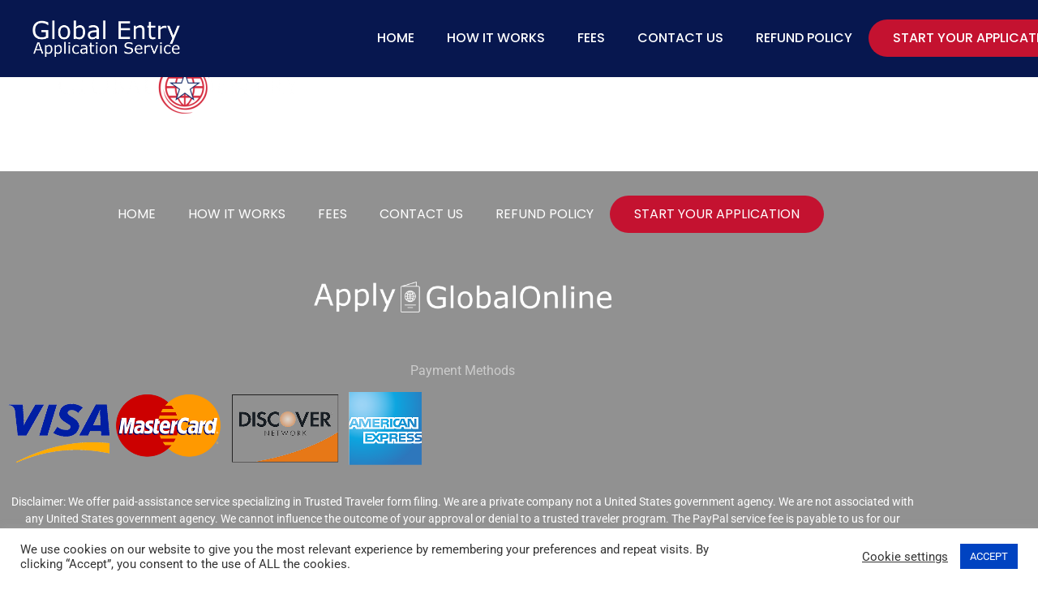

--- FILE ---
content_type: text/css
request_url: https://applyglobalonline.com/wp-content/uploads/elementor/css/post-461.css?ver=1767706909
body_size: 1097
content:
.elementor-461 .elementor-element.elementor-element-9625d81:not(.elementor-motion-effects-element-type-background), .elementor-461 .elementor-element.elementor-element-9625d81 > .elementor-motion-effects-container > .elementor-motion-effects-layer{background-color:#07174F;}.elementor-461 .elementor-element.elementor-element-9625d81{transition:background 0.3s, border 0.3s, border-radius 0.3s, box-shadow 0.3s;padding:25px 25px 25px 40px;z-index:10;}.elementor-461 .elementor-element.elementor-element-9625d81 > .elementor-background-overlay{transition:background 0.3s, border-radius 0.3s, opacity 0.3s;}.elementor-bc-flex-widget .elementor-461 .elementor-element.elementor-element-bfa75b0.elementor-column .elementor-widget-wrap{align-items:center;}.elementor-461 .elementor-element.elementor-element-bfa75b0.elementor-column.elementor-element[data-element_type="column"] > .elementor-widget-wrap.elementor-element-populated{align-content:center;align-items:center;}.elementor-461 .elementor-element.elementor-element-bfa75b0 > .elementor-element-populated{margin:0px 0px 0px 0px;--e-column-margin-right:0px;--e-column-margin-left:0px;padding:0px 0px 0px 0px;}.elementor-widget-nav-menu .elementor-nav-menu .elementor-item{font-family:var( --e-global-typography-primary-font-family ), Sans-serif;font-weight:var( --e-global-typography-primary-font-weight );}.elementor-widget-nav-menu .elementor-nav-menu--main .elementor-item{color:var( --e-global-color-text );fill:var( --e-global-color-text );}.elementor-widget-nav-menu .elementor-nav-menu--main .elementor-item:hover,
					.elementor-widget-nav-menu .elementor-nav-menu--main .elementor-item.elementor-item-active,
					.elementor-widget-nav-menu .elementor-nav-menu--main .elementor-item.highlighted,
					.elementor-widget-nav-menu .elementor-nav-menu--main .elementor-item:focus{color:var( --e-global-color-accent );fill:var( --e-global-color-accent );}.elementor-widget-nav-menu .elementor-nav-menu--main:not(.e--pointer-framed) .elementor-item:before,
					.elementor-widget-nav-menu .elementor-nav-menu--main:not(.e--pointer-framed) .elementor-item:after{background-color:var( --e-global-color-accent );}.elementor-widget-nav-menu .e--pointer-framed .elementor-item:before,
					.elementor-widget-nav-menu .e--pointer-framed .elementor-item:after{border-color:var( --e-global-color-accent );}.elementor-widget-nav-menu{--e-nav-menu-divider-color:var( --e-global-color-text );}.elementor-widget-nav-menu .elementor-nav-menu--dropdown .elementor-item, .elementor-widget-nav-menu .elementor-nav-menu--dropdown  .elementor-sub-item{font-family:var( --e-global-typography-accent-font-family ), Sans-serif;font-weight:var( --e-global-typography-accent-font-weight );}.elementor-461 .elementor-element.elementor-element-dccbb38{width:var( --container-widget-width, 84.619% );max-width:84.619%;--container-widget-width:84.619%;--container-widget-flex-grow:0;top:-1px;}body:not(.rtl) .elementor-461 .elementor-element.elementor-element-dccbb38{left:336px;}body.rtl .elementor-461 .elementor-element.elementor-element-dccbb38{right:336px;}.elementor-461 .elementor-element.elementor-element-dccbb38 .elementor-menu-toggle{margin-left:auto;}.elementor-461 .elementor-element.elementor-element-dccbb38 .elementor-nav-menu .elementor-item{font-family:"Poppins", Sans-serif;font-size:16px;font-weight:500;text-transform:uppercase;}.elementor-461 .elementor-element.elementor-element-dccbb38 .elementor-nav-menu--main .elementor-item{color:#FFFFFF;fill:#FFFFFF;}.elementor-461 .elementor-element.elementor-element-dccbb38 .elementor-nav-menu--main .elementor-item:hover,
					.elementor-461 .elementor-element.elementor-element-dccbb38 .elementor-nav-menu--main .elementor-item.elementor-item-active,
					.elementor-461 .elementor-element.elementor-element-dccbb38 .elementor-nav-menu--main .elementor-item.highlighted,
					.elementor-461 .elementor-element.elementor-element-dccbb38 .elementor-nav-menu--main .elementor-item:focus{color:#FFFFFF;fill:#FFFFFF;}.elementor-461 .elementor-element.elementor-element-dccbb38 .elementor-nav-menu--main:not(.e--pointer-framed) .elementor-item:before,
					.elementor-461 .elementor-element.elementor-element-dccbb38 .elementor-nav-menu--main:not(.e--pointer-framed) .elementor-item:after{background-color:#C41230;}.elementor-461 .elementor-element.elementor-element-dccbb38 .e--pointer-framed .elementor-item:before,
					.elementor-461 .elementor-element.elementor-element-dccbb38 .e--pointer-framed .elementor-item:after{border-color:#C41230;}.elementor-461 .elementor-element.elementor-element-dccbb38 .elementor-nav-menu--main:not(.e--pointer-framed) .elementor-item.elementor-item-active:before,
					.elementor-461 .elementor-element.elementor-element-dccbb38 .elementor-nav-menu--main:not(.e--pointer-framed) .elementor-item.elementor-item-active:after{background-color:#C41230;}.elementor-461 .elementor-element.elementor-element-dccbb38 .e--pointer-framed .elementor-item.elementor-item-active:before,
					.elementor-461 .elementor-element.elementor-element-dccbb38 .e--pointer-framed .elementor-item.elementor-item-active:after{border-color:#C41230;}.elementor-461 .elementor-element.elementor-element-dccbb38 .elementor-nav-menu--dropdown a, .elementor-461 .elementor-element.elementor-element-dccbb38 .elementor-menu-toggle{color:#FFFFFF;fill:#FFFFFF;}.elementor-461 .elementor-element.elementor-element-dccbb38 .elementor-nav-menu--dropdown{background-color:#07174F;}.elementor-461 .elementor-element.elementor-element-dccbb38 .elementor-nav-menu--dropdown a:hover,
					.elementor-461 .elementor-element.elementor-element-dccbb38 .elementor-nav-menu--dropdown a:focus,
					.elementor-461 .elementor-element.elementor-element-dccbb38 .elementor-nav-menu--dropdown a.elementor-item-active,
					.elementor-461 .elementor-element.elementor-element-dccbb38 .elementor-nav-menu--dropdown a.highlighted,
					.elementor-461 .elementor-element.elementor-element-dccbb38 .elementor-menu-toggle:hover,
					.elementor-461 .elementor-element.elementor-element-dccbb38 .elementor-menu-toggle:focus{color:#C41230;}.elementor-461 .elementor-element.elementor-element-dccbb38 .elementor-nav-menu--dropdown a:hover,
					.elementor-461 .elementor-element.elementor-element-dccbb38 .elementor-nav-menu--dropdown a:focus,
					.elementor-461 .elementor-element.elementor-element-dccbb38 .elementor-nav-menu--dropdown a.elementor-item-active,
					.elementor-461 .elementor-element.elementor-element-dccbb38 .elementor-nav-menu--dropdown a.highlighted{background-color:#07174F;}.elementor-widget-image .widget-image-caption{color:var( --e-global-color-text );font-family:var( --e-global-typography-text-font-family ), Sans-serif;font-weight:var( --e-global-typography-text-font-weight );}.elementor-461 .elementor-element.elementor-element-0c99d17{width:var( --container-widget-width, 15% );max-width:15%;--container-widget-width:15%;--container-widget-flex-grow:0;}.elementor-461 .elementor-element.elementor-element-0c99d17 > .elementor-widget-container{margin:0px 0px 0px 0px;}.elementor-theme-builder-content-area{height:400px;}.elementor-location-header:before, .elementor-location-footer:before{content:"";display:table;clear:both;}@media(max-width:1024px){.elementor-461 .elementor-element.elementor-element-bfa75b0 > .elementor-element-populated{padding:0px 0px 0px 0px;}.elementor-461 .elementor-element.elementor-element-dccbb38{width:100%;max-width:100%;top:0px;--nav-menu-icon-size:26px;}body:not(.rtl) .elementor-461 .elementor-element.elementor-element-dccbb38{left:0px;}body.rtl .elementor-461 .elementor-element.elementor-element-dccbb38{right:0px;}.elementor-461 .elementor-element.elementor-element-dccbb38 .elementor-menu-toggle{border-width:0px;border-radius:0px;}.elementor-461 .elementor-element.elementor-element-0c99d17{width:var( --container-widget-width, 250px );max-width:250px;--container-widget-width:250px;--container-widget-flex-grow:0;z-index:3;}}@media(max-width:767px){.elementor-461 .elementor-element.elementor-element-dccbb38{width:100%;max-width:100%;top:4px;z-index:11;}body:not(.rtl) .elementor-461 .elementor-element.elementor-element-dccbb38{left:0px;}body.rtl .elementor-461 .elementor-element.elementor-element-dccbb38{right:0px;}.elementor-461 .elementor-element.elementor-element-0c99d17{width:var( --container-widget-width, 219px );max-width:219px;--container-widget-width:219px;--container-widget-flex-grow:0;}}/* Start custom CSS */body {
    margin: 0;
}
#mhead{position: fixed;
top: auto;
width: 100%;
}

.haplink a {
    border: 0 !important;
    padding: 10px 30px !important;
    background: #c41230;
    color: #fff;
    text-transform: uppercase;
    border-radius: 50px;
    font-size: 16px;
    font-family: Poppins-Regular;
}

li.menu-item:last-child a:after {
    background: none !important;
}/* End custom CSS */